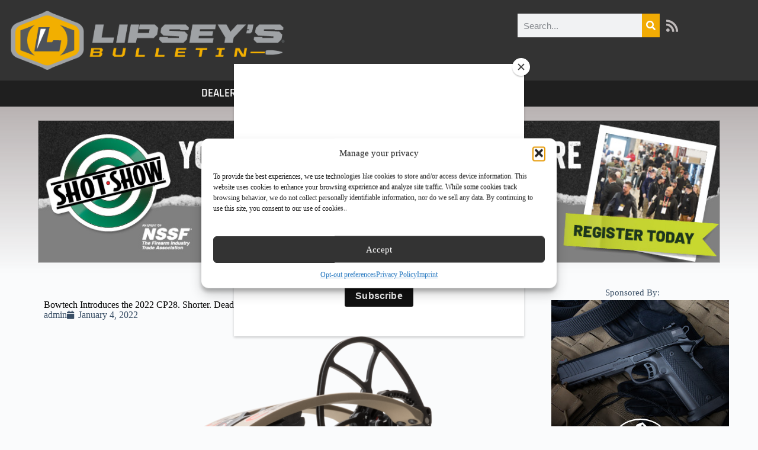

--- FILE ---
content_type: text/css
request_url: https://www.lipseysbulletin.com/wp-content/uploads/elementor/css/post-107.css?ver=1768263228
body_size: 1632
content:
.elementor-107 .elementor-element.elementor-element-11355b49 > .elementor-container > .elementor-column > .elementor-widget-wrap{align-content:center;align-items:center;}.elementor-107 .elementor-element.elementor-element-11355b49:not(.elementor-motion-effects-element-type-background), .elementor-107 .elementor-element.elementor-element-11355b49 > .elementor-motion-effects-container > .elementor-motion-effects-layer{background-color:#333333;}.elementor-107 .elementor-element.elementor-element-11355b49 > .elementor-container{max-width:1137px;min-height:80px;}.elementor-107 .elementor-element.elementor-element-11355b49{border-style:solid;border-width:0px 0px 0px 0px;border-color:#000000;transition:background 0.3s, border 0.3s, border-radius 0.3s, box-shadow 0.3s;margin-top:0px;margin-bottom:0px;padding:18px 18px 18px 18px;z-index:10;--e-transform-origin-x:center;--e-transform-origin-y:center;}.elementor-107 .elementor-element.elementor-element-11355b49 > .elementor-background-overlay{transition:background 0.3s, border-radius 0.3s, opacity 0.3s;}.elementor-107 .elementor-element.elementor-element-9e9bbb3:not(.elementor-motion-effects-element-type-background) > .elementor-widget-wrap, .elementor-107 .elementor-element.elementor-element-9e9bbb3 > .elementor-widget-wrap > .elementor-motion-effects-container > .elementor-motion-effects-layer{background-color:#02010100;}.elementor-107 .elementor-element.elementor-element-9e9bbb3 > .elementor-widget-wrap > .elementor-widget:not(.elementor-widget__width-auto):not(.elementor-widget__width-initial):not(:last-child):not(.elementor-absolute){margin-block-end:39px;}.elementor-107 .elementor-element.elementor-element-9e9bbb3 > .elementor-element-populated{transition:background 0.3s, border 0.3s, border-radius 0.3s, box-shadow 0.3s;}.elementor-107 .elementor-element.elementor-element-9e9bbb3 > .elementor-element-populated > .elementor-background-overlay{transition:background 0.3s, border-radius 0.3s, opacity 0.3s;}.elementor-107 .elementor-element.elementor-element-9db6770{text-align:start;}.elementor-107 .elementor-element.elementor-element-16d85063.elementor-column > .elementor-widget-wrap{justify-content:flex-end;}.elementor-107 .elementor-element.elementor-element-4467e821{width:auto;max-width:auto;}.elementor-107 .elementor-element.elementor-element-4467e821 .elementor-search-form__container{min-height:30px;}.elementor-107 .elementor-element.elementor-element-4467e821 .elementor-search-form__submit{min-width:30px;background-color:#f1ab04;}body:not(.rtl) .elementor-107 .elementor-element.elementor-element-4467e821 .elementor-search-form__icon{padding-left:calc(30px / 3);}body.rtl .elementor-107 .elementor-element.elementor-element-4467e821 .elementor-search-form__icon{padding-right:calc(30px / 3);}.elementor-107 .elementor-element.elementor-element-4467e821 .elementor-search-form__input, .elementor-107 .elementor-element.elementor-element-4467e821.elementor-search-form--button-type-text .elementor-search-form__submit{padding-left:calc(30px / 3);padding-right:calc(30px / 3);}.elementor-107 .elementor-element.elementor-element-4467e821:not(.elementor-search-form--skin-full_screen) .elementor-search-form--focus .elementor-search-form__input,
					.elementor-107 .elementor-element.elementor-element-4467e821 .elementor-search-form--focus .elementor-search-form__icon,
					.elementor-107 .elementor-element.elementor-element-4467e821 .elementor-lightbox .dialog-lightbox-close-button:hover,
					.elementor-107 .elementor-element.elementor-element-4467e821.elementor-search-form--skin-full_screen input[type="search"].elementor-search-form__input:focus{color:#e82a00;fill:#e82a00;}.elementor-107 .elementor-element.elementor-element-4467e821:not(.elementor-search-form--skin-full_screen) .elementor-search-form--focus .elementor-search-form__container{background-color:#ffffff;}.elementor-107 .elementor-element.elementor-element-4467e821.elementor-search-form--skin-full_screen input[type="search"].elementor-search-form__input:focus{background-color:#ffffff;}.elementor-107 .elementor-element.elementor-element-4467e821:not(.elementor-search-form--skin-full_screen) .elementor-search-form__container{border-radius:0px;}.elementor-107 .elementor-element.elementor-element-4467e821.elementor-search-form--skin-full_screen input[type="search"].elementor-search-form__input{border-radius:0px;}.elementor-107 .elementor-element.elementor-element-a7f2c62{width:auto;max-width:auto;}.elementor-107 .elementor-element.elementor-element-a7f2c62 > .elementor-widget-container{padding:14px 9px 9px 9px;}.elementor-107 .elementor-element.elementor-element-a7f2c62.elementor-element{--align-self:center;}.elementor-107 .elementor-element.elementor-element-a7f2c62.elementor-view-stacked .elementor-icon{background-color:#BFBABA;}.elementor-107 .elementor-element.elementor-element-a7f2c62.elementor-view-framed .elementor-icon, .elementor-107 .elementor-element.elementor-element-a7f2c62.elementor-view-default .elementor-icon{color:#BFBABA;border-color:#BFBABA;}.elementor-107 .elementor-element.elementor-element-a7f2c62.elementor-view-framed .elementor-icon, .elementor-107 .elementor-element.elementor-element-a7f2c62.elementor-view-default .elementor-icon svg{fill:#BFBABA;}.elementor-107 .elementor-element.elementor-element-a7f2c62.elementor-view-stacked .elementor-icon:hover{background-color:#FFE8AA;}.elementor-107 .elementor-element.elementor-element-a7f2c62.elementor-view-framed .elementor-icon:hover, .elementor-107 .elementor-element.elementor-element-a7f2c62.elementor-view-default .elementor-icon:hover{color:#FFE8AA;border-color:#FFE8AA;}.elementor-107 .elementor-element.elementor-element-a7f2c62.elementor-view-framed .elementor-icon:hover, .elementor-107 .elementor-element.elementor-element-a7f2c62.elementor-view-default .elementor-icon:hover svg{fill:#FFE8AA;}.elementor-107 .elementor-element.elementor-element-a7f2c62 .elementor-icon{font-size:23px;}.elementor-107 .elementor-element.elementor-element-a7f2c62 .elementor-icon svg{height:23px;}.elementor-107 .elementor-element.elementor-element-38f48963:not(.elementor-motion-effects-element-type-background), .elementor-107 .elementor-element.elementor-element-38f48963 > .elementor-motion-effects-container > .elementor-motion-effects-layer{background-color:#1F1F1F;}.elementor-107 .elementor-element.elementor-element-38f48963 > .elementor-background-overlay{background-color:#F1AB0400;opacity:1;transition:background 0.3s, border-radius 0.3s, opacity 0.3s;}.elementor-107 .elementor-element.elementor-element-38f48963{border-style:solid;border-width:0px 0px 0px 0px;border-color:#FFFFFF;transition:background 0.3s, border 0.3s, border-radius 0.3s, box-shadow 0.3s;margin-top:0px;margin-bottom:0px;padding:0px 0px 0px 0px;z-index:10;}.elementor-107 .elementor-element.elementor-element-4f211b33 > .elementor-widget-wrap > .elementor-widget:not(.elementor-widget__width-auto):not(.elementor-widget__width-initial):not(:last-child):not(.elementor-absolute){margin-block-end:0px;}.elementor-107 .elementor-element.elementor-element-3b71c8cf .elementor-nav-menu .elementor-item{font-family:"Rajdhani", Sans-serif;font-size:19px;font-weight:600;text-transform:capitalize;text-decoration:none;}.elementor-107 .elementor-element.elementor-element-3b71c8cf .elementor-nav-menu--main .elementor-item{color:#FFFFFF;fill:#FFFFFF;padding-top:12px;padding-bottom:12px;}.elementor-107 .elementor-element.elementor-element-3b71c8cf .elementor-nav-menu--main .elementor-item:hover,
					.elementor-107 .elementor-element.elementor-element-3b71c8cf .elementor-nav-menu--main .elementor-item.elementor-item-active,
					.elementor-107 .elementor-element.elementor-element-3b71c8cf .elementor-nav-menu--main .elementor-item.highlighted,
					.elementor-107 .elementor-element.elementor-element-3b71c8cf .elementor-nav-menu--main .elementor-item:focus{color:#fff;}.elementor-107 .elementor-element.elementor-element-3b71c8cf .elementor-nav-menu--main:not(.e--pointer-framed) .elementor-item:before,
					.elementor-107 .elementor-element.elementor-element-3b71c8cf .elementor-nav-menu--main:not(.e--pointer-framed) .elementor-item:after{background-color:#303030;}.elementor-107 .elementor-element.elementor-element-3b71c8cf .e--pointer-framed .elementor-item:before,
					.elementor-107 .elementor-element.elementor-element-3b71c8cf .e--pointer-framed .elementor-item:after{border-color:#303030;}.elementor-107 .elementor-element.elementor-element-3b71c8cf .elementor-nav-menu--main .elementor-item.elementor-item-active{color:#FFFFFF;}.elementor-107 .elementor-element.elementor-element-3b71c8cf .elementor-nav-menu--dropdown a, .elementor-107 .elementor-element.elementor-element-3b71c8cf .elementor-menu-toggle{color:#000000;fill:#000000;}.elementor-107 .elementor-element.elementor-element-3b71c8cf .elementor-nav-menu--dropdown{background-color:#FFFFFF;}.elementor-107 .elementor-element.elementor-element-3b71c8cf .elementor-nav-menu--dropdown a:hover,
					.elementor-107 .elementor-element.elementor-element-3b71c8cf .elementor-nav-menu--dropdown a:focus,
					.elementor-107 .elementor-element.elementor-element-3b71c8cf .elementor-nav-menu--dropdown a.elementor-item-active,
					.elementor-107 .elementor-element.elementor-element-3b71c8cf .elementor-nav-menu--dropdown a.highlighted,
					.elementor-107 .elementor-element.elementor-element-3b71c8cf .elementor-menu-toggle:hover,
					.elementor-107 .elementor-element.elementor-element-3b71c8cf .elementor-menu-toggle:focus{color:#00ce1b;}.elementor-107 .elementor-element.elementor-element-3b71c8cf .elementor-nav-menu--dropdown a:hover,
					.elementor-107 .elementor-element.elementor-element-3b71c8cf .elementor-nav-menu--dropdown a:focus,
					.elementor-107 .elementor-element.elementor-element-3b71c8cf .elementor-nav-menu--dropdown a.elementor-item-active,
					.elementor-107 .elementor-element.elementor-element-3b71c8cf .elementor-nav-menu--dropdown a.highlighted{background-color:#ededed;}.elementor-107 .elementor-element.elementor-element-3b71c8cf .elementor-nav-menu--dropdown .elementor-item, .elementor-107 .elementor-element.elementor-element-3b71c8cf .elementor-nav-menu--dropdown  .elementor-sub-item{font-size:15px;}.elementor-107 .elementor-element.elementor-element-3b71c8cf div.elementor-menu-toggle{color:#ffffff;}.elementor-107 .elementor-element.elementor-element-3b71c8cf div.elementor-menu-toggle svg{fill:#ffffff;}.elementor-107 .elementor-element.elementor-element-3b71c8cf .elementor-menu-toggle{background-color:#FFBA00;border-width:0px;border-radius:0px;}.elementor-107 .elementor-element.elementor-element-3b71c8cf div.elementor-menu-toggle:hover, .elementor-107 .elementor-element.elementor-element-3b71c8cf div.elementor-menu-toggle:focus{color:#e82a00;}.elementor-107 .elementor-element.elementor-element-3b71c8cf div.elementor-menu-toggle:hover svg, .elementor-107 .elementor-element.elementor-element-3b71c8cf div.elementor-menu-toggle:focus svg{fill:#e82a00;}.elementor-107 .elementor-element.elementor-element-3b71c8cf{--nav-menu-icon-size:37px;}.elementor-107 .elementor-element.elementor-element-08e66c9{--display:flex;--flex-direction:column;--container-widget-width:100%;--container-widget-height:initial;--container-widget-flex-grow:0;--container-widget-align-self:initial;--flex-wrap-mobile:wrap;--justify-content:center;--overlay-opacity:0.47;--margin-top:0px;--margin-bottom:0px;--margin-left:0px;--margin-right:0px;--padding-top:0px;--padding-bottom:18px;--padding-left:0px;--padding-right:0px;--z-index:1;}.elementor-107 .elementor-element.elementor-element-08e66c9:not(.elementor-motion-effects-element-type-background), .elementor-107 .elementor-element.elementor-element-08e66c9 > .elementor-motion-effects-container > .elementor-motion-effects-layer{background-color:transparent;background-image:linear-gradient(180deg, #B8B2B2 0%, #FFFFFF00 100%);}.elementor-107 .elementor-element.elementor-element-08e66c9::before, .elementor-107 .elementor-element.elementor-element-08e66c9 > .elementor-background-video-container::before, .elementor-107 .elementor-element.elementor-element-08e66c9 > .e-con-inner > .elementor-background-video-container::before, .elementor-107 .elementor-element.elementor-element-08e66c9 > .elementor-background-slideshow::before, .elementor-107 .elementor-element.elementor-element-08e66c9 > .e-con-inner > .elementor-background-slideshow::before, .elementor-107 .elementor-element.elementor-element-08e66c9 > .elementor-motion-effects-container > .elementor-motion-effects-layer::before{--background-overlay:'';}.elementor-107 .elementor-element.elementor-element-2c9099b > .elementor-widget-container{margin:0px 0px 0px 0px;padding:4px 4px 4px 4px;}.elementor-107 .elementor-element.elementor-element-2c9099b{z-index:1;text-align:center;}.elementor-107 .elementor-element.elementor-element-2c9099b .elementor-heading-title{color:#494949;}.elementor-107 .elementor-element.elementor-element-ab3f4b3 > .elementor-widget-container{border-style:solid;border-width:1px 1px 1px 1px;border-color:#00000036;}.elementor-theme-builder-content-area{height:400px;}.elementor-location-header:before, .elementor-location-footer:before{content:"";display:table;clear:both;}@media(max-width:1024px){.elementor-107 .elementor-element.elementor-element-11355b49 > .elementor-container{max-width:711px;}.elementor-107 .elementor-element.elementor-element-11355b49{padding:20px 20px 20px 20px;}.elementor-107 .elementor-element.elementor-element-16d85063 > .elementor-element-populated{padding:0px 0px 0px 70px;}.elementor-107 .elementor-element.elementor-element-38f48963 > .elementor-container{max-width:500px;}.elementor-107 .elementor-element.elementor-element-38f48963{padding:0px 20px -5px 20px;}.elementor-107 .elementor-element.elementor-element-3b71c8cf .elementor-nav-menu .elementor-item{font-size:13px;}}@media(max-width:767px){.elementor-107 .elementor-element.elementor-element-11355b49 > .elementor-container{min-height:10vh;}.elementor-107 .elementor-element.elementor-element-11355b49{padding:15px 20px 15px 20px;}.elementor-107 .elementor-element.elementor-element-9e9bbb3{width:100%;}.elementor-107 .elementor-element.elementor-element-16d85063{width:100%;}.elementor-107 .elementor-element.elementor-element-16d85063 > .elementor-element-populated{padding:10px 0px 0px 0px;}.elementor-107 .elementor-element.elementor-element-38f48963{padding:10px 20px 10px 20px;}.elementor-107 .elementor-element.elementor-element-4f211b33{width:100%;}}@media(min-width:768px){.elementor-107 .elementor-element.elementor-element-9e9bbb3{width:41.116%;}.elementor-107 .elementor-element.elementor-element-761c21e{width:23.303%;}.elementor-107 .elementor-element.elementor-element-16d85063{width:36.585%;}.elementor-107 .elementor-element.elementor-element-08e66c9{--content-width:1200px;}}@media(max-width:1024px) and (min-width:768px){.elementor-107 .elementor-element.elementor-element-9e9bbb3{width:50%;}.elementor-107 .elementor-element.elementor-element-761c21e{width:16%;}.elementor-107 .elementor-element.elementor-element-16d85063{width:33%;}}

--- FILE ---
content_type: text/css
request_url: https://www.lipseysbulletin.com/wp-content/uploads/elementor/css/post-437.css?ver=1768263372
body_size: 166
content:
.elementor-437 .elementor-element.elementor-element-9213d9d > .elementor-container{max-width:1200px;}.elementor-437 .elementor-element.elementor-element-9213d9d{padding:35px 0px 0px 0px;}.elementor-437 .elementor-element.elementor-element-e2e3443 .elementor-heading-title{color:#000000;}.elementor-437 .elementor-element.elementor-element-f1f8a78 > .elementor-widget-container{padding:0px 0px 27px 0px;}.elementor-437 .elementor-element.elementor-element-f1f8a78 .elementor-icon-list-icon{width:14px;}.elementor-437 .elementor-element.elementor-element-f1f8a78 .elementor-icon-list-icon i{font-size:14px;}.elementor-437 .elementor-element.elementor-element-f1f8a78 .elementor-icon-list-icon svg{--e-icon-list-icon-size:14px;}.elementor-437 .elementor-element.elementor-element-61823cd{width:100%;max-width:100%;}.elementor-437 .elementor-element.elementor-element-61823cd > .elementor-widget-container{padding:0% 0% 3% 0%;}.elementor-437 .elementor-element.elementor-element-3fcdad2 > .elementor-widget-container{margin:23px 0px 0px 0px;}.elementor-437 .elementor-element.elementor-element-3fcdad2{--alignment:center;--grid-side-margin:10px;--grid-column-gap:10px;--grid-row-gap:10px;--grid-bottom-margin:10px;}.elementor-437 .elementor-element.elementor-element-b1e5797 > .elementor-widget-container{margin:-20px 0px 0px 0px;padding:0px 0px 5px 0px;}.elementor-437 .elementor-element.elementor-element-b1e5797{text-align:center;}@media(min-width:768px){.elementor-437 .elementor-element.elementor-element-e4a2a2c{width:74.419%;}.elementor-437 .elementor-element.elementor-element-218a6d2{width:25.542%;}}@media(max-width:1024px){ .elementor-437 .elementor-element.elementor-element-3fcdad2{--grid-side-margin:10px;--grid-column-gap:10px;--grid-row-gap:10px;--grid-bottom-margin:10px;}}@media(max-width:767px){ .elementor-437 .elementor-element.elementor-element-3fcdad2{--grid-side-margin:10px;--grid-column-gap:10px;--grid-row-gap:10px;--grid-bottom-margin:10px;}}